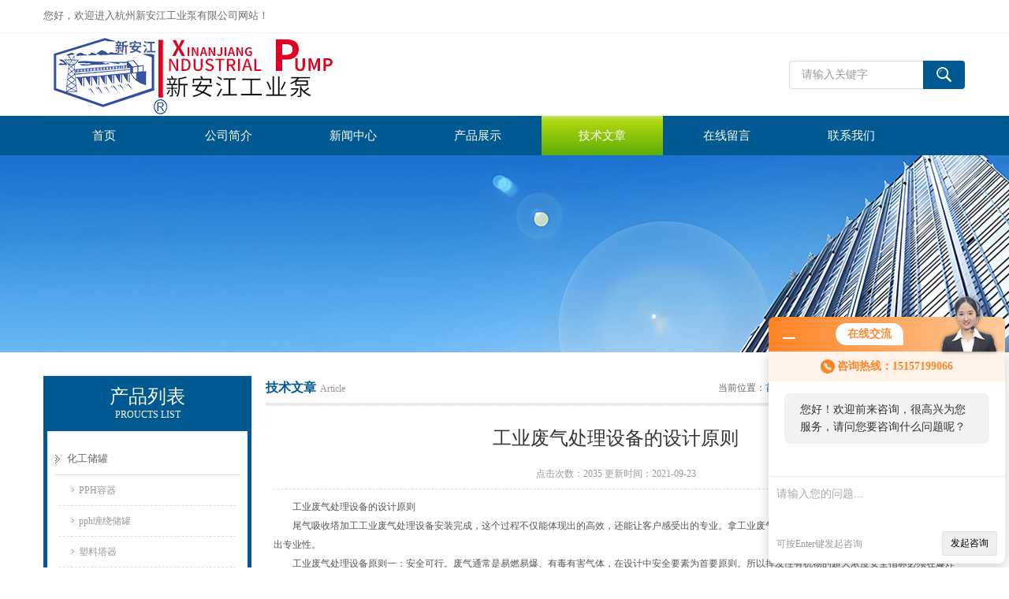

--- FILE ---
content_type: text/html; charset=utf-8
request_url: http://www.chuangyuhb.com/Article-867995.html
body_size: 5387
content:
<!DOCTYPE html PUBLIC "-//W3C//DTD XHTML 1.0 Transitional//EN" "http://www.w3.org/TR/xhtml1/DTD/xhtml1-transitional.dtd">
<html xmlns="http://www.w3.org/1999/xhtml">
<head>
<meta http-equiv="Content-Type" content="text/html; charset=utf-8" />
<meta http-equiv="x-ua-compatible" content="ie=edge,chrome=1">
<title>工业废气处理设备的设计原则-杭州新安江工业泵有限公司</title>


<link href="/Skins/128572/css/style.css" rel="stylesheet" type="text/css" />
<script type="text/javascript" src="/Skins/128572/js/jquery.pack.js"></script>
<script type="text/javascript" src="/Skins/128572/js/jquery.SuperSlide.js"></script>
<!--导航当前状态 JS-->
<script language="javascript" type="text/javascript"> 
	var menu= '6';
</script>
<!--导航当前状态 JS END-->
<script type="application/ld+json">
{
"@context": "https://ziyuan.baidu.com/contexts/cambrian.jsonld",
"@id": "http://www.chuangyuhb.com/Article-867995.html",
"title": "工业废气处理设备的设计原则",
"pubDate": "2021-09-23T10:15:06",
"upDate": "2021-09-23T10:15:06"
    }</script>
<script language="javaScript" src="/js/JSChat.js"></script><script language="javaScript">function ChatBoxClickGXH() { DoChatBoxClickGXH('http://chat.hbzhan.com',134716) }</script><script>!window.jQuery && document.write('<script src="https://public.mtnets.com/Plugins/jQuery/2.2.4/jquery-2.2.4.min.js" integrity="sha384-rY/jv8mMhqDabXSo+UCggqKtdmBfd3qC2/KvyTDNQ6PcUJXaxK1tMepoQda4g5vB" crossorigin="anonymous">'+'</scr'+'ipt>');</script><script type="text/javascript" src="https://chat.hbzhan.com/chat/KFCenterBox/128572"></script><script type="text/javascript" src="https://chat.hbzhan.com/chat/KFLeftBox/128572"></script><script>
(function(){
var bp = document.createElement('script');
var curProtocol = window.location.protocol.split(':')[0];
if (curProtocol === 'https') {
bp.src = 'https://zz.bdstatic.com/linksubmit/push.js';
}
else {
bp.src = 'http://push.zhanzhang.baidu.com/push.js';
}
var s = document.getElementsByTagName("script")[0];
s.parentNode.insertBefore(bp, s);
})();
</script>
<meta name="mobile-agent" content="format=html5;url=http://m.chuangyuhb.com/article-867995.html">
<script type="text/javascript">
if(navigator.userAgent.match(/(iPhone|iPod|Android|ios)/i)){
    window.location = window.location.href.replace("www", "m");
}
</script>
</head>

<body>
<div class="top">
  <div class="top01">
    <div class="top02">您好，欢迎进入杭州新安江工业泵有限公司网站！</div>
    <div class="top03">
 
    </div>
  </div>
</div>

<!--头部开始-->
<div id="top">
	    <div class="logo"><a href="/"><span>杭州新安江工业泵有限公司</span></a></div>
		<div class="top_right">
            <div id="tit">
                <div id="search">
                    <form id="form1" name="form1" method="post" onsubmit="return checkFrom(this);" action="/products.html">
                    <input name="keyword" type="text" class="ss_input"onfocus="if (value =='请输入关键字'){value =''}" onblur="if (value =='')" value="请输入关键字"  />
                    <input name="" type="submit" class="ss_an" value="" />
                    </form>
                </div>
          </div>
	  </div>
</div>
<!--头部 end-->

<!--导航开始-->
<div id="nav">
    <div class="menu">
        <ul>
            <li><a id="menuId1" href="/">首页</a></li>
            <li><a id="menuId2" href="/aboutus.html" rel="nofollow">公司简介</a></li>
            <li><a id="menuId4" href="/news.html">新闻中心</a></li>
            <li><a id="menuId3" href="/products.html">产品展示</a></li>
            <li><a id="menuId6" href="/article.html">技术文章</a></li>
            <li><a id="menuId8" href="/order.html" rel="nofollow">在线留言</a></li>
            <li><a id="menuId9" href="/contact.html" rel="nofollow">联系我们</a></li>
        </ul>
		<script language="javascript" type="text/javascript">
			try {
				document.getElementById("menuId" + menu).className = "nav_hover";
			}
			catch (e) {}
        </script>
    	<div class="clear"> </div>
    </div>
</div>
<!--导航 end-->

<script src="https://www.hbzhan.com/mystat.aspx?u=xajpump"></script>

<div class="ny_banner"><!--banner-->

  <!--banner end--></div>
  

<div id="main_box"><!--三栏目-->
<div class="in_left"><!--首页目录-->
<div class="biaotib"><h3>产品列表</h3><p>PROUCTS LIST</p></div>

<div class="catalog">
 <ul>

 <li><a class="hide" href="/ParentList-1089862.html" onmouseover="showsubmenu('化工储罐')">化工储罐</a>
 <div id="submenu_化工储罐" style="display:none">
  <ul>
  
  <li><a href="/SonList-1090357.html">PPH容器</a></li>
  
  <li><a href="/SonList-1090355.html">pph缠绕储罐</a></li>
  
  <li><a href="/SonList-1090350.html">塑料塔器</a></li>
  
  <li><a href="/SonList-1090348.html">耐酸碱滴加罐</a></li>
  
  <li><a href="/SonList-1089864.html">化工专用储罐</a></li>
  
  <li><a href="/SonList-1089863.html">塑料化工储罐</a></li>
  
  </ul>
  </div>
 </li>  
 
 <li><a class="hide" href="/ParentList-525667.html" onmouseover="showsubmenu('环保设备')">环保设备</a>
 <div id="submenu_环保设备" style="display:none">
  <ul>
  
  <li><a href="/SonList-1834720.html">酸洗槽</a></li>
  
  <li><a href="/SonList-1834685.html">废气处理净化塔</a></li>
  
  <li><a href="/SonList-1142027.html">PP酸雾洗涤塔</a></li>
  
  <li><a href="/SonList-1090130.html">PPH旋流板塔</a></li>
  
  <li><a href="/SonList-1090098.html">真空计量罐</a></li>
  
  <li><a href="/SonList-1090092.html">尾气处理系统</a></li>
  
  <li><a href="/SonList-1090069.html">PPH缠绕吸收塔</a></li>
  
  <li><a href="/SonList-751438.html">PPH塑料储罐</a></li>
  
  <li><a href="/SonList-751437.html">PPH防腐储罐</a></li>
  
  <li><a href="/SonList-751192.html">三级降膜吸收塔</a></li>
  
  <li><a href="/SonList-751190.html">PPH吸收塔</a></li>
  
  <li><a href="/SonList-751188.html">pp尾气吸收塔</a></li>
  
  <li><a href="/SonList-751187.html">pp酸雾吸收塔</a></li>
  
  <li><a href="/SonList-751185.html">pp填料吸收塔</a></li>
  
  <li><a href="/SonList-751184.html">PP废气吸收塔</a></li>
  
  <li><a href="/SonList-744057.html">挤出缠绕储罐</a></li>
  
  <li><a href="/SonList-744055.html">RPP废气处理成套设备</a></li>
  
  <li><a href="/SonList-744080.html">PP,FRP系列离心式风机</a></li>
  
  <li><a href="/SonList-744056.html">石墨改性聚丙烯降膜吸收器</a></li>
  
  <li><a href="/SonList-744081.html">石墨改性聚丙烯换热器</a></li>
  
  </ul>
  </div>
 </li>  
 
 <li><a class="hide" href="/ParentList-525666.html" onmouseover="showsubmenu('真空泵系列')">真空泵系列</a>
 <div id="submenu_真空泵系列" style="display:none">
  <ul>
  
  <li><a href="/SonList-1628921.html">液环式真空泵机组</a></li>
  
  <li><a href="/SonList-1272304.html">RPP水喷射真空泵</a></li>
  
  <li><a href="/SonList-1272224.html">SVPB罗茨螺杆真空泵机组</a></li>
  
  <li><a href="/SonList-747384.html">RPP水喷射成套真空机组</a></li>
  
  <li><a href="/SonList-744060.html">无油立式真空泵</a></li>
  
  <li><a href="/SonList-744064.html">2BV液环式真空泵</a></li>
  
  <li><a href="/SonList-744059.html">防腐型水环式真空泵</a></li>
  
  <li><a href="/SonList-744063.html">罗茨无油成套真空机组</a></li>
  
  <li><a href="/SonList-744062.html">罗茨大气水环式成套真空机组</a></li>
  
  <li><a href="/SonList-744061.html">罗茨水喷射成套真空机组</a></li>
  
  <li><a href="/SonList-745984.html">罗茨无油立式成套真空机组</a></li>
  
  <li><a href="/SonList-744078.html">汽水串联水喷射成套真空机组</a></li>
  
  </ul>
  </div>
 </li>  
 
 <li><a class="hide" href="/ParentList-525664.html" onmouseover="showsubmenu('耐腐蚀离心泵系列')">耐腐蚀离心泵系列</a>
 <div id="submenu_耐腐蚀离心泵系列" style="display:none">
  <ul>
  
  <li><a href="/SonList-1141994.html">耐腐蚀衬氟离心泵</a></li>
  
  <li><a href="/SonList-751452.html">防腐化工桶用泵</a></li>
  
  <li><a href="/SonList-744068.html">IJ化工流程泵</a></li>
  
  <li><a href="/SonList-744069.html">化工通道泵</a></li>
  
  <li><a href="/SonList-744067.html">耐腐耐磨料浆泵</a></li>
  
  <li><a href="/SonList-744077.html">FPL系列塑料管道泵</a></li>
  
  <li><a href="/SonList-744076.html">FZB系列氟塑料自吸泵</a></li>
  
  <li><a href="/SonList-744075.html">FV/FP系列塑料自吸泵</a></li>
  
  <li><a href="/SonList-751576.html">FPZ系列塑料自吸泵</a></li>
  
  <li><a href="/SonList-744071.html">FSB系列氟塑料离心泵</a></li>
  
  <li><a href="/SonList-744065.html">FP/V系列塑料离心泵</a></li>
  
  <li><a href="/SonList-744070.html">IHF4系列氟塑料离心泵</a></li>
  
  <li><a href="/SonList-751439.html">FPZ/FVZ系列塑料自吸泵</a></li>
  
  <li><a href="/SonList-744074.html">IMD/F系列氟塑料磁力泵</a></li>
  
  <li><a href="/SonList-744072.html">CQB/F系列氟塑料离心泵</a></li>
  
  </ul>
  </div>
 </li>  
 
 <li><a class="hide" href="/ParentList-1376153.html" onmouseover="showsubmenu('钢衬塑设备')">钢衬塑设备</a>
 <div id="submenu_钢衬塑设备" style="display:none">
  <ul>
  
  <li><a href="/SonList-1376154.html">钢衬塑储罐</a></li>
  
  </ul>
  </div>
 </li>  
 
 <li><a class="hide" href="/ParentList-1834855.html" onmouseover="showsubmenu('离心通风机')">离心通风机</a>
 <div id="submenu_离心通风机" style="display:none">
  <ul>
  
  </ul>
  </div>
 </li>  
 
 </ul>
</div>

<!--首页目录 end-->

</div>



<div class="in_right"><!--首页产品-->
<div class="biaoti_ny"><b>技术文章</b>Article <span>当前位置：<a href="/">首页</a> > <a href="/article.html">技术文章</a> > 工业废气处理设备的设计原则</span></div>   

<div class="ny_main_box">			
			<div id="inside_rnewtil">工业废气处理设备的设计原则</div>
			<div class="inside_rnewtime">点击次数：2035 更新时间：2021-09-23</div>
			<div class="inside_rnewcon"><div>　　工业废气处理设备的设计原则</div><div>　　尾气吸收塔加工工业废气处理设备安装完成，这个过程不仅能体现出的高效，还能让客户感受出的专业。拿工业废气处理设备的设计来说的一系列原则就能体现出专业性。</div><div>　　工业废气处理设备原则一：安全可行。废气通常是易燃易爆、有毒有害气体，在设计中安全要素为首要原则。所以挥发性有机物的超大浓度安全指标必须在爆炸下限1/4值以下运行。有经验的设计师会考虑到突发性浓度挥发。如生产商工艺配方投料失误，生产线温度或压力参数异常等均要有应急控制和措施。尤其在化工行业，这个问题尤为重要。所以，选择有丰富经验的废气净化专业公司显得尤为重要。</div><div>　　工业废气处理设备原则二：环保达标。废气净化装置选型必须优化和可靠，这为达标排放奠定了基础。因为废气的成份繁多，净化装置的品质直接影响安全运行和净化效果。所以，环保达标排放是第二原则。</div><div>　　工业废气处理设备原则三：先除去对工艺有影响的杂质。所有废气净化装置功能不是都可以的，净化对象的针对性*。因此，废气中含有颗粒物、卤素废气、重金属等化合物，对废气净化装置均有干扰，甚至破坏净化效果。所以，在进入废气净化装置前，必须把此类化合物进行*的净化除去。</div><div>　　工业废气处理设备原则四：可靠的电控设备。电控及自控是有机废气治理工程系统的指挥中心，所以电控原理设计要简洁、可靠；电气元件要安全、可靠；应有良好的工作环境。</div>

                <div class="fenpian">
                <div class="l">上一篇：<a href="/Article-869558.html">为防腐储罐进行水压测试有哪些好处呢？</a></div>
                <div class="l">下一篇：<a href="/Article-866951.html">化工储罐的过程中能够起到非常好防腐防锈工作的有效措施</a></div>
             </div>
            </div>			  
		 </div>
      <div id="clear"></div>	

</div>
</div>
<div id="foot_box" class="ny_foot_box">
    <div class="foot_z"> 
    	<div class="foot_logo"><img src="/Skins/128572/images/foot_logo.png" /></div>
        <div class="foot_wenzi">
        	<ul class="foot_nav">
                <li><a href="/" rel-"nofollow">网站首页</a></li>
                <li><a href="/products.html" rel="nofollow">产品展示</a></li>
                <li><a href="/news.html" rel="nofollow">新闻中心</a></li>
                <li><a href="/article.html" rel="nofollow">技术文章</a></li>
                <li><a href="/order.html" rel="nofollow">在线留言</a></li>
                <li><a href="/contact.html" rel="nofollow">联系我们</a></li>
                <li><a href="/aboutus.html" rel="nofollow">关于我们</a></li>
            </ul>
			<p>杭州新安江工业泵有限公司(www.chuangyuhb.com)是<strong>PPH缠绕吸收塔,PPH缠绕储罐,PPH填料塔,塑料化工储罐厂家</strong></p>
            <p>总流量：<b>373674</b>&nbsp;&nbsp;<A href="https://www.hbzhan.com/login" target="_blank" rel="nofollow">管理登陆</A>&nbsp;&nbsp;技术支持：<a href="https://www.hbzhan.com" target="_blank" rel="nofollow">环保在线</a>&nbsp;&nbsp;<A href="/sitemap.xml" target="_blank">GoogleSitemap</A></p>
        </div>
        <div class="foot_weixin"><img src="/Skins/128572/images/qq_code.jpg"></div>
    </div>
    <div class="foot_bq">版权所有 &copy; 2018 杭州新安江工业泵有限公司 &nbsp;ICP备案号:<a href="http://beian.miit.gov.cn" target="_blank" >浙ICP备09006868号-4</a> </div>
</div>


<div id="gxhxwtmobile" style="display:none;">15157199066</div>
<div class="qq_style01" id="kfFloatqq" style="display:none;">
	<div class="qq_style_l"></div>
    <div class="qq_style_r">
    	<div class="qq_r_up">
    		<div class="qq_r_tlt">QQ在线客服</div>
            <ul class="qq_list">
            	<li><a href="http://wpa.qq.com/msgrd?v=3&uin=1845315616&site=qq&menu=yes" target="_blank">客服1号</a></li>
            </ul>
        </div>
        <div class="qq_r_down">
        	<div class="tel_r_tlt">电话咨询</div>
            <ul class="tel_list">
                <li>15157199066</li>
				<li>0571-64092376</li>
            </ul>
        </div>
        <!--<div class="qq_code">
        	<img src="/skins/128572/images/qq_code.jpg" />
            <p>扫一扫，关注我们</p>
        </div>-->
    </div>
</div>

<script type="text/javascript" src="/Skins/128572/js/qq.js"></script>
<script type="text/javascript" src="/Skins/128572/js/pt_js.js"></script>


 <script type='text/javascript' src='/js/VideoIfrmeReload.js?v=001'></script>
  
</html>
</body>